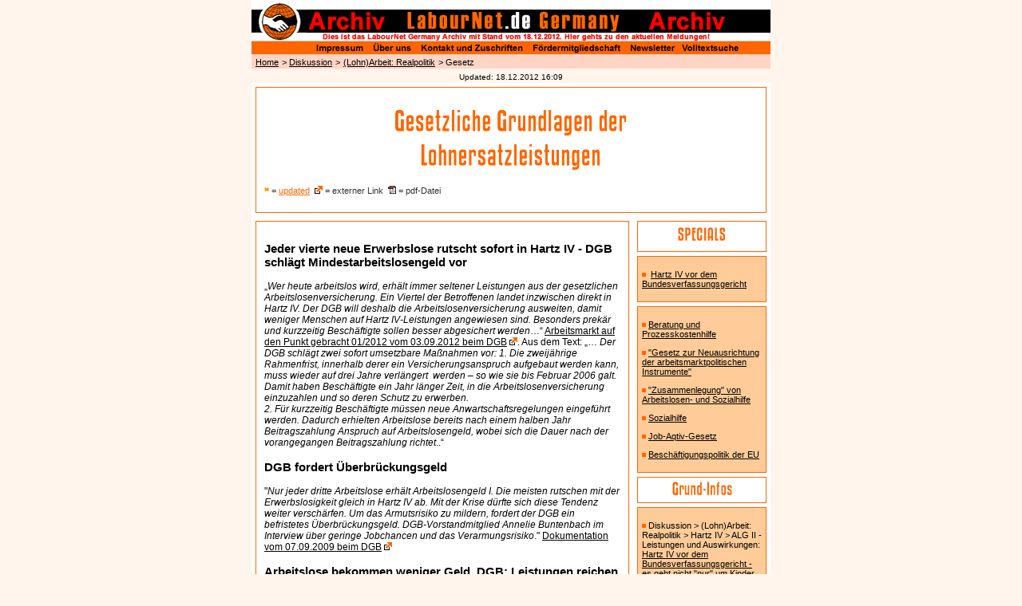

--- FILE ---
content_type: text/html
request_url: http://archiv.labournet.de/diskussion/arbeit/realpolitik/alos/gesetze.html
body_size: 54909
content:
<!doctype html public "-//W3C//DTD HTML 4.0 //EN">
<html><!-- #BeginTemplate "/Templates/index_ende.dwt" --><!-- DW6 -->
<head>
<!-- #BeginEditable "doctitle" -->
<title>Gesetzliche Grundlagen der Lohnersatzleistungen</title>
<!-- #EndEditable -->
<meta name="description" content="LabourNet Germany: Treffpunkt für Ungehorsame, mit und ohne Job, basisnah, gesellschaftskritisch">
<meta name="author" content="LabourNet.de e.V.">
<meta name="keywords" content="Gewerkschaft, Gewerkschaftslinke, Arbeiterbewegung, Arbeitslos, Erwerbslos, Arbeitskämpfe, Globalisierung, Solidarität, Internationalismus, soziale Bewegungen">
<meta http-equiv="Content-Type" content="text/html; charset=iso-8859-1">

<script language="JavaScript" type="text/JavaScript">
<!--
function MM_reloadPage(init) {  //reloads the window if Nav4 resized
  if (init==true) with (navigator) {if ((appName=="Netscape")&&(parseInt(appVersion)==4)) {
    document.MM_pgW=innerWidth; document.MM_pgH=innerHeight; onresize=MM_reloadPage; }}
  else if (innerWidth!=document.MM_pgW || innerHeight!=document.MM_pgH) location.reload();
}
MM_reloadPage(true);
//-->
</script>

<link rel="stylesheet" href="../../../../css/index_ende.css" type="text/css">

</head>

<body  marginwidth="0" marginheight="0" topmargin="0" leftmargin="0" bgcolor="#FFF5EC">
<!--Tabelle mit dem Logo-->
<a name="oben"></a> 
<table width="650" border="0" cellspacing="0" cellpadding="0" align="center" height="83">
  <tr> 
    <td colspan="2" height="68" valign="top"><img src="../../../../bilder/header_ebene2ab.gif" width="650" height="68" align="top" usemap="#Map" border="0"></td>
  </tr>
  <tr> 
    <td bgcolor="#FED5C5" width="5">&nbsp;</td>
    <td bgcolor="#FED5C5" width="645" height="15" align="left" valign="middle"><!-- #BeginEditable "pfad" --><a href="../../../../index.html" class="pfadlink">Home</a> 
      <span class="pfad">&gt; </span><a href="../../../index.html" class="pfadlink">Diskussion</a> 
      <span class="pfad">&gt;</span> <a href="../index.html" class="pfadlink">(Lohn)Arbeit: Realpolitik</a> 
      <span class="pfad">&gt; Gesetz</span><!-- #EndEditable --></td>
  </tr>
</table>
<table width="650" height="13" border="0" align="center" cellpadding="0" cellspacing="0">
  <tr align="left"> 
    <td valign="top" align="center"> <font size="-4" face="Arial, Helvetica, sans-serif">Updated: 
      <!-- #BeginDate format:Ge1m -->18.12.2012  16:09<!-- #EndDate -->
      </font></td>
  </tr>
</table>
<!--Tabelle mit den Inhalten-->
<!-- #BeginEditable "bearbeitbar f%FCr alle end-indexe" --> 
<table width="650" border="0" cellspacing="0" cellpadding="0" align="center">
  <tr> 
    <td colspan="2" valign="top"> 
      <table width="100%" border="0" cellspacing="5" cellpadding="10" bgcolor="#FFFFFF">
        <tr> 
          <td class="border" align="center" valign="top"> <p><img src="gesetze.gif" alt="Gesetzliche Grundlagen der Lohnersatzleistungen" width="294" height="77"></p>
            <p align="left" class="rubrikbeschreibung"><a href="#" class="rubrikbeschreibungunderl"> 
              </a><img src="../../../../bilder/updatet_kl.gif" alt="updated" width="6" height="8"> 
              = <span class="updated">updated</span>&nbsp; <img src="../../../../bilder/extern.gif" alt="externer Link" width="10" height="10"> 
              = externer Link&nbsp; <img src="../../../../bilder/pdf.gif" alt="pdf-Datei" width="10" height="10"> 
              = pdf-Datei </p>
          </td>
        </tr>
      </table>
    </td>
  </tr>
  <tr> 
    <td width="75%" valign="top"> 
      <table width="100%" border="0" cellspacing="5" cellpadding="10" bgcolor="#FFFFFF">
        <tr> 
          <td class="border" valign="top"><p class="ueberschrift">Jeder vierte neue Erwerbslose rutscht sofort in Hartz IV - DGB schl&auml;gt  Mindestarbeitslosengeld vor</p>
            <p class="text">&bdquo;<em>Wer heute arbeitslos wird, erh&auml;lt immer seltener Leistungen aus der  gesetzlichen Arbeitslosenversicherung. Ein Viertel der Betroffenen landet  inzwischen direkt in Hartz IV. Der DGB will deshalb die  Arbeitslosenversicherung ausweiten, damit weniger Menschen auf Hartz  IV-Leistungen angewiesen sind. Besonders prek&auml;r und kurzzeitig Besch&auml;ftigte  sollen besser abgesichert werden</em>&hellip;&ldquo; <a href="http://www.dgb.de/themen/++co++f7e117ac-bf6a-11e1-78a9-00188b4dc422" target="_blank" class="textunderline">Arbeitsmarkt auf den Punkt gebracht 01/2012  vom 03.09.2012 beim DGB</a> <span class="rubrikbeschreibung"><img src="../../../../bilder/extern.gif" alt="externer Link" width="10" height="10"></span>. Aus dem Text: &bdquo;&hellip; <em>Der DGB schl&auml;gt zwei sofort umsetzbare Ma&szlig;nahmen  vor: 1. Die zweij&auml;hrige Rahmenfrist, innerhalb derer ein Versicherungsanspruch  aufgebaut werden kann, muss wieder auf drei Jahre verl&auml;ngert&nbsp; werden &ndash; so wie sie bis Februar 2006 galt.  Damit haben Besch&auml;ftigte ein Jahr l&auml;nger Zeit, in die Arbeitslosenversicherung  einzuzahlen und so deren Schutz zu erwerben.<br>
            2. F&uuml;r kurzzeitig Besch&auml;ftigte m&uuml;ssen neue Anwartschaftsregelungen  eingef&uuml;hrt werden. Dadurch erhielten Arbeitslose bereits nach einem halben Jahr  Beitragszahlung Anspruch auf Arbeitslosengeld, wobei sich die Dauer nach der  vorangegangen Beitragszahlung richtet</em>..&ldquo;            </p>
            <p class="ueberschrift">DGB fordert &Uuml;berbr&uuml;ckungsgeld <b><b><strong><b></b></strong></b></b></p>
            <p class="text">"<i>Nur jeder dritte Arbeitslose erh&auml;lt Arbeitslosengeld I. Die meisten rutschen mit der Erwerbslosigkeit gleich in Hartz IV ab. Mit der Krise d&uuml;rfte sich diese Tendenz weiter versch&auml;rfen. Um das Armutsrisiko zu mildern, fordert der DGB ein befristetes &Uuml;berbr&uuml;ckungsgeld. DGB-Vorstandmitglied Annelie Buntenbach im Interview &uuml;ber geringe Jobchancen und das Verarmungsrisiko</i>." <a href="http://www.dgb.de/dgb/gbv/beitraege_buntenbach/2009/berliner_zeitung/" target="_blank" class="textunderline">Dokumentation vom 07.09.2009 beim DGB</a> <span class="rubrikbeschreibung"><img src="../../../../bilder/extern.gif" alt="externer Link" width="10" height="10"></span></p>
            <p class="ueberschrift">Arbeitslose bekommen weniger Geld. DGB: Leistungen reichen oft nicht mehr <strong><b><b><strong><b></b></strong></b></b></strong></p>
            <p class="text">"<i>Die Arbeitsagenturen haben im vergangenen Jahr so wenig f&uuml;r Lohnersatzleistungen ausgegeben wie seit 18 Jahren nicht mehr. "Die Arbeitslosenversicherung tr&auml;gt immer weniger zur Sicherung Arbeitsloser bei", hei&szlig;t es in einer Analyse des Deutschen Gewerkschaftsbundes (DGB), die dieser Zeitung vorliegt. Nur noch eine Minderheit der Arbeitslosen habe &uuml;berhaupt einen Anspruch auf Arbeitslosengeld I. Zudem seien die ausgezahlten Betr&auml;ge in den vergangenen Jahren gesunken - oft so stark, dass Erwerbslose zus&auml;tzlich Hartz-IV-Geld beantragen m&uuml;ssten</i>." <a href="http://www.tagesspiegel.de/wirtschaft/art271,2767630" target="_blank" class="textunderline">Artikel von Carsten Br&ouml;nstrup im Tagesspiegel vom 6.4.2009</a> <span class="rubrikbeschreibung"><img src="../../../../bilder/extern.gif" alt="externer Link" width="10" height="10"></span></p>
            <p class="ueberschrift"> Selbst Wendeh&auml;lse kommen mit guten Vorschl&auml;gen: die OECD pl&auml;diert u.a. f&uuml;r eine wirksame Ausdehnung der Arbeitslosenversicherung. <strong><b><b><strong><b></b></strong></b></b></strong></p>
            <p class="text"><i>"Seit Jahren werbe ich daf&uuml;r, die soziale Sicherung gegen Arbeitslosigkeit, also langes Arbeitslosengeld und Arbeitslosenhilfe wieder herzustellen und damit Hartz IV loszuwerden. Begr&uuml;ndung: die Wiederherstellung einer einigerma&szlig;en befriedigenden sozialen Sicherheit. Jetzt kommt ein wichtiges konjunkturpolitisches Argument hinzu. Die Einkommen der von der Krise gef&auml;hrdeten Arbeitnehmer und der Arbeitslosen m&uuml;ssen stabilisiert und verbessert werden. Andernfalls geraten wir in eine Spirale von weiter sinkenden Masseneinkommen, sinkender Nachfrage, sinkender Besch&auml;ftigung und wieder sinkenden Einkommen usw. - Selbst die OECD, die seit 1975 mit neoliberalen Spr&uuml;chen &uuml;ber die Bedeutung der Flexibilit&auml;t der L&ouml;hne nervt, ist zur Einsicht gekommen. Der Generalsekret&auml;r der OECD Gurria warnte gestern in einer Rede vor den G8-Arbeits- und Sozialminister vor dem gef&auml;hrlichen Absturz und schl&auml;gt eine Reihe von sinnvollen Ma&szlig;nahmen vor. Siehe dazu die Pressemitteilung in Anlage 1 und den Text der Rede selbst in Anlage 2. Albrecht M&uuml;ller</i>." <a href="http://www.nachdenkseiten.de/?p=3860" target="_blank" class="textunderline">Dossier von Albrecht M&uuml;ller bei den Nachdenkseiten</a> <span class="rubrikbeschreibung"><img src="../../../../bilder/extern.gif" alt="externer Link" width="10" height="10"></span></p>
            <p class="ueberschrift">Demn&auml;chst arbeitslos - was tun? &quot;Erste Hilfe&quot; f&uuml;r Arbeitslos-Werdende <strong><b><b><strong><b></b></strong></b></b></strong></p>
            <p class="text">Die Koordinierungsstelle gewerkschaftlicher Arbeitslosengruppen hat wichtige Informationen f&uuml;r Besch&auml;ftigte denen Arbeitslosigkeit unmittelbar bevorsteht, im &quot;Fragen-Antworten-Stil&quot;zusammengestellt. Die Info-Bl&auml;tter sind eine &quot;Erste Hilfe&quot; f&uuml;r Arbeitslos-Werdende. Sie sollen helfen, finanzielle Nachteile im &Uuml;bergang in Arbeitslosigkeit zu vermeiden - wie etwa Sperrzeiten wegen vers&auml;umter Arbeitsuchmeldung - sowie helfen, bestehende Rechte und Gestaltungsm&ouml;glichkeiten wahrzunehmen. <a href="http://www.erwerbslos.de/index.php?option=com_content&task=view&id=701&Itemid=65" target="_blank" class="textunderline">Siehe die KOS-Sonderseite</a> <span class="rubrikbeschreibung"><img src="../../../../bilder/extern.gif" alt="externer Link" width="10" height="10"></span></p>
            <p class="ueberschrift">Versch&auml;rfung der Harz IV-Einkommensverordnung<b><strong><b></b></strong></b></p>
            <ul type="square" class="text">
              <li><a href="http://www.harald-thome.de/media/files/Gesetzestexte%20SGB%20II%20+%20VO/Optimierungsgesetz/entwurf__alg__ii__sozialgeld__vo_1_.pdf" target="_blank" class="textunderline">Entwurf der beabsichtigten Neufassung der ALG II - VO</a> <span class="rubrikbeschreibung"><img src="../../../../bilder/extern.gif" alt="externer Link" width="10" height="10"></span> <span class="rubrikbeschreibung"><img src="../../../../bilder/pdf.gif" alt="pdf-Datei" width="10" height="10"></span>, welche zum 1.1.2008 wirksam werden soll <br>
              </li>
              <li> <b>Bravo Herr Scholz! Gl&uuml;ckwunsch Herr Brandner! Versch&auml;rfung der Harz IV-Einkommensverordnung p&uuml;nktlich zum Amtsantritt</b> <br>
              "<i>Kaum ist die neue Spitze im Bundesministerium f&uuml;r Arbeit und Soziales (BMAS) mit Minister Olaf Scholz und Staatssekret&auml;r Klaus Brandner besetzt, da folgt auch schon die erste sozialpolitische Provokation mit einer Ohrfeige f&uuml;r Hartz IV-Betroffene. Stein des Ansto&szlig;es ist der Entwurf der neuen Verordnung zur Anrechnung von Einkommen und Verm&ouml;gen beim Arbeitslosengeld II, die bereits zum Januar 2008 in Kraft treten soll</i>." <a href="http://www.harald-thome.de/media/files/Arbeitsmaterialien/Tacheles_PM_KH_Bravo_111207.pdf" target="_blank" class="textunderline">Pressemitteilung von Tacheles e.V. zur neuen ALG II -VO vom 11.12.07</a> <span class="rubrikbeschreibung"><img src="../../../../bilder/extern.gif" alt="externer Link" width="10" height="10"></span> <span class="rubrikbeschreibung"><img src="../../../../bilder/pdf.gif" alt="pdf-Datei" width="10" height="10"><br>
              </span></li>
              <li> <b>Neue Verordnungen zum ALG II werden von der Regierung durchgepeitscht </b><br>
                <i>"Die Bundesarbeitsgemeinschaft der Erwerbslosen- und Sozialhilfeinitiativen (BAG-SHI) e.V. kritisiert, dass die Bundesregierung beabsichtigt, weitreichende &Auml;nderungen im SGB II auf dem Verordnungswege durchzusetzen</i>." <a href="adalg2vo.html" class="textunderline">Pressemitteilung vom 11.12.2007</a> </li>
            </ul>            <p class="ueberschrift">Wie sichere ich meinen <img src="amtsdschungel.jpg" alt="Wie sichere ich meinen Lebensunterhalt? Wegweiser durch den Amtsdschungel" width="150" height="217" hspace="5" align="right">Lebensunterhalt? Wegweiser durch den Amtsdschungel <b><strong><b></b></strong></b></p>
            <p class="text">Der Leitfaden zum Sozialrecht ist in einer aktualisierten und erg&auml;nzten Neuauflage im September 07erschienen! Siehe </p>
            <ul type="square" class="text">
              <li>weitere Informationen und Bestellm&ouml;glichkeit (Bezugspreis: 8,80 Euro (gegf. zzgl. 1,20 Euro Versandkosten)) <a href="http://www.bi-buergerwache.de/html/widerspruch%204.html" target="_blank" class="textunderline">beim Herausgeber Widerspruch e.V. - Sozialberatung</a> <span class="rubrikbeschreibung"><img src="../../../../bilder/extern.gif" alt="externer Link" width="10" height="10"><br>
              </span></li>
              <li>dort auch <a href="http://www.bi-buergerwache.de/assets/images/Leitfaden%20Inhalt%202007.pdf" target="_blank" class="textunderline">Kurzfassung des Inhaltsverzeichnisses</a> <span class="rubrikbeschreibung"><img src="../../../../bilder/extern.gif" alt="externer Link" width="10" height="10"></span> <img src="../../../../bilder/pdf.gif" alt="pdf-Datei" width="10" height="10"></li>
            </ul>            <p class="ueberschrift">Folien zum SGB II unter Einbeziehung des "Ersten SGB II -&Auml;nderungsgesetzes" und "Fortentwicklungsgesetz" <b><strong><b></b></strong></b></p>
            <p class="text"><a href="http://www.harald-thome.de/media/files/Arbeitsmaterialien/SGB_II_Folien_27-09-2007.pdf" target="_blank" class="textunderline">Folien von Harald Thom&eacute;, Stand 25. Sep. 07, bei Tacheles</a> <img src="../../../../bilder/extern.gif" alt="externer Link" width="10" height="10"> <img src="../../../../bilder/pdf.gif" alt="pdf-Datei" width="10" height="10"></p>
            <p class="ueberschrift">Bundeskongress SGB II am 1. und 2. Oktober 2007 in Berlin</p>
            <ul type="square" class="text">
              <li> Der Kongress tagte zu den Leitthemen Grundsicherung f&uuml;r Arbeitsuchende; Arbeitsmarktintegration und -partizipation; Soziale Integration und gesellschaftliche Teilhabe; Organisation und Steuerung / Netzwerke und Kooperationen. Siehe <a href="http://www.bundeskongress-sgb2.de/" target="_blank" class="textunderline">die Kongressseite</a> <span class="rubrikbeschreibung"><img src="../../../../bilder/extern.gif" alt="externer Link" width="10" height="10"></span><br>
              </li>
              <li><b>&quot;Hartz IV ist keine Bedrohung - sondern eine gro&szlig;e Chance&quot;. Erste Ergebnisse zum SGB II Bundeskongress in Berlin</b> <br>
                <a href="http://www.juraforum.de/jura/news/news/id/191543/f/107/" target="_blank" class="textunderline">Pressemeldung der Bundesagentur f&uuml;r Arbeit vom 02.10.2007</a> <span class="rubrikbeschreibung"><img src="../../../../bilder/extern.gif" alt="externer Link" width="10" height="10"></span> im Juraforum. Aus dem Text: "<i>Unter dem Motto Impulse geben - mehr bewegen haben sich zwei Tage lang rund 1200 Fachleute in der Hauptstadt getroffen, um nach fast drei Jahren Arbeit mit dem SGB II eine erste Bilanz der Hartz-Reformen zu ziehen. &quot;Es war wichtig, dass sich die ganze SGB II-Familie getroffen hat und &uuml;ber die Grundsicherung f&uuml;r Arbeitssuchende konstruktiv zu diskutieren&quot;, sagte Heinrich Alt, Vorstand Grundsicherung der Bundesagentur f&uuml;r Arbeit (BA). (.) &quot;Das SGB II ist auf dem richtigen Weg - trotzdem gibt es noch einiges zu verbessern&quot;, sagte Heinrich Alt in seiner Rede zum Abschluss des Bundeskongresses</i>." <br>
              </li>
              <li><b>"Wir pusten Euch eins."</b> <br>
                "<i>Der Bundesminister f&uuml;r Arbeit und Soziales, Franz M&uuml;ntefering, und der Vorstandsvorsitzende der Bundesagentur f&uuml;r Arbeit, Frank-J&uuml;rgen Weise, haben f&uuml;r den 1. und 2. Oktober 2007 ins Hotel Estrel zum &quot;Bundeskongre&szlig; SGB II&quot; eingeladen. Ihr Motto: &quot;Impulse geben, mehr bewegen&quot; wirkt eher bedrohlich, wenn man sich das Ergebnis der sog. Arbeitmarktreformen anschaut, n&auml;mlich Armut und Entrechtung f&uuml;r Millionen Menschen. Das Logo des Kongresses: eine Pusteblume, soll wohl hei&szlig;en: &quot;Wir pusten Euch eins...&quot; oder anders ausgedr&uuml;ckt: Erwerbslose m&uuml;ssen drau&szlig;en bleiben</i>." <a href="http://erwerbslose.berlin.verdi.de/data/wirpusteneucheins_07_01.pdf" target="_blank" class="textunderline">Aufruf zum Protest am 1.10.07</a> <span class="rubrikbeschreibung"><img src="../../../../bilder/extern.gif" alt="externer Link" width="10" height="10"></span> <img src="../../../../bilder/pdf.gif" alt="pdf-Datei" width="10" height="10"> vor dem Hotel Estrel der Erwerbslosen&nbsp;in ver.di-Berlin. <br>
              </li>
              <li>Es ist uns leider nicht gelungen zu erfahren, in wie weit es zu Protesten gekommen ist. <br>
              </li>
              <li> siehe in diesem Zusammenhang auch: <a href="../amarkt/index.html" class="textunderline">3. Arbeitsmarkt auf dem Vormarsch?</a> </li>
            </ul>            
            <p class="ueberschrift">&Uuml;bersicht &uuml;ber Leistungen der sozialen Grundsicherung f&uuml;r Arbeitsuchende <strong><b></b></strong></p>
            <p class="text"><a href="http://www.evangelisches-bildungswerk-do.de/pdf/A_A_2006-Optimierungsgesetz-Leistungen.pdf" target="_blank" class="textunderline">Brosch&uuml;re von Jonny Bruhn Tripp und Gisela Tripp</a> <span class="rubrikbeschreibung"><img src="../../../../bilder/extern.gif" alt="externer Link" width="10" height="10"></span> <span class="rubrikbeschreibung"><img src="../../../../bilder/pdf.gif" alt="pdf-Datei" width="10" height="10"></span> vom November 2006 (Stand: Gesetz zur Fortentwicklung der Grundsicherung f&uuml;r Arbeitsuchende vom 25. Juli 2006), hrsg. vom Evangelischen Bildungswerk Dortmund </p>
            <p class="ueberschrift">Wichtige gesetzliche Neuregelungen zum 1. Januar 2007 <strong><b></b></strong></p>
            <p class="text"><em>"Auch zum 1. Januar 2007 treten in der Sozialgesetzgebung eine Reihe von gesetzlichen Neuregelungen in Kraft zu den Themen: Vermittlungsgutscheine, Neue EU-Mitglieder, Sanktionen, Ber&uuml;cksichtigung von Pflegegeld als Einkommen bei der Berechnung des Alg II-Leistungsanspruchs und Rentenversicherung." </em><a href="http://www.arbeitsagentur.de/nn_287882/zentraler-Content/A01-Allgemein-Info/A011-Presse/Presse/2006/Presse-06-090.html" target="_blank" class="textunderline">Pressemitteilung der Bundesagentur f&uuml;r Arbeit</a> <span class="rubrikbeschreibung"><img src="../../../../bilder/extern.gif" alt="externer Link" width="10" height="10"></span> vom 18.12.06 </p>            <p class="ueberschrift">Sozialleistungen: Staatliche Hilfe nur noch gegen digitale Unterschrift <b></b></p>
            <p class="text">"<i>Millionen B&uuml;rger, die eine staatliche Sozialleistung beziehen, m&uuml;ssen daf&uuml;r sich k&uuml;nftig eine neue Karte mit einer elektronischen Unterschrift besorgen. Die Regelung soll nach Informationen der Frankfurter Allgemeinen Zeitung f&uuml;r alle Staatsleistungen gelten, die vom Arbeitseinkommen abh&auml;ngen</i>." <a href="http://www.faz.net/s/RubEC1ACFE1EE274C81BCD3621EF555C83C/Doc%7EE2A14BD1EBAFF42589EAE6A19F4D249B4%7EATpl%7EEcommon%7EScontent.html" target="_blank" class="textunderline">Artikel von Andreas Mihm in der FAZ vom 06. Dezember 2006</a> <span class="rubrikbeschreibung"><img src="../../../../bilder/extern.gif" alt="externer Link" width="10" height="10"></span></p>            
            <p class="ueberschrift">"gerechte" Bezugsdauer des Alg I? </p>            <ul type="square" class="text">
              <li>
                <p><b>Vergifteter K&ouml;der. Im R&uuml;ttgers-Antrag, der vom CDU-Parteitag angenommen wurde, war ein pikantes Detail versteckt <span class="ueberschrift"></span><br>
                </b>"<i>J&uuml;rgen R&uuml;ttgers hat es hervorragend eingef&auml;delt, sich mit seinem Vorschlag zur Verl&auml;ngerung der Bezugsdauer des Arbeitslosengeldes I (ALG I) als Vork&auml;mpfer eines sozialen Fl&uuml;gels der CDU zu inszenieren. Das konnte dem NRW-Ministerpr&auml;sidenten nur gelingen, weil der eigentliche Sprengsatz im seinem Antrag, den der CDU-Parteitag vergangene Woche schlie&szlig;lich angenommen hat, nicht diskutiert wurde. Dort steht nicht nur, dass diejenigen, die viele Jahre in die Arbeitslosenversicherung eingezahlt haben, entsprechend l&auml;ngeren Anspruch auf ALG I erhalten, sondern auch, dass die Bedingungen f&uuml;r Hartz IV-Empf&auml;nger sp&uuml;rbar versch&auml;rft werden sollen</i>." <a href="http://www.freitag.de/2006/49/06490603.php" target="_blank" class="textunderline">Artikel von Gaby Gottwald in Freitag vom 08.12.2006</a> <span class="rubrikbeschreibung"><img src="../../../../bilder/extern.gif" alt="externer Link" width="10" height="10"></span></p>
              </li>
              <li><b>Bezugsdauer Arbeitslosengeld</b> <span class="ueberschrift"></span><br>
                <a href="http://www.dgb.de/homepage_kurztexte/Arbeitslosengeld_Bezugsdauer5Dez.doc/" target="_blank" class="textunderline">Der DGB-Vorschlag</a> <span class="rubrikbeschreibung"><img src="../../../../bilder/extern.gif" alt="externer Link" width="10" height="10"></span>. Siehe dazu auch: <br>
              </li>
              <li><b>DGB legt Konzept f&uuml;r Arbeitslosengeld vor. Das Alter soll &uuml;ber die Bezugsdauer entscheiden - nicht die Beitragsjahre / Kritik an Pl&auml;nen der CDU <span class="ueberschrift"></span><br>
              </b>"<i>Der Deutsche Gewerkschaftsbund fordert, l&auml;nger Arbeitslosengeld an &Auml;ltere zu zahlen. Mit dem Konzept pr&auml;sentiert der DGB einen Gegenentwurf zu den CDU-Pl&auml;nen. Diese lehnt den Vorschlag ab, die SPD will pr&uuml;fen</i>." <a href="http://www.fr-aktuell.de/in_und_ausland/wirtschaft/aktuell/?em_cnt=1026840" target="_blank" class="textunderline">Artikel von Thomas Strohm in Frankfurter Rundschau vom 07.12.2006</a> <span class="rubrikbeschreibung"><img src="../../../../bilder/extern.gif" alt="externer Link" width="10" height="10"><br>
              </span></li>
              <li>Unzitat des Tages 27.11.06 <br>
                &quot;<strong><em>Das Prinzip, dass jemand, der lange Beitr&auml;ge gezahlt hat, auch l&auml;ngere Zeit das Arbeitslosengeld I bezieht als ein junger S&auml;ufer, der nichts geleistet hat, ist richtig und sozial.</em></strong>&quot; <br>
            Karl-Josef Laumann, Vorsitzender der Christlich-Demokratischen Arbeitnehmerschaft (CDA) lt. <a href="http://www.presseportal.de/story.htx?nr=905539&ressort=2" target="_blank" class="textunderline">Pressemitteilung der WAZ vom 24.11.2006</a> <span class="rubrikbeschreibung"><img src="../../../../bilder/extern.gif" alt="externer Link" width="10" height="10"></span>: Westdeutsche Zeitung: CDA-Chef Laumann: &quot;Junger S&auml;ufer&quot; hat weniger Arbeitslosengeld I verdient. Siehe dazu auch: <strong>Trotz scharfer Kritik. Laumann verteidigt &quot;S&auml;ufer-Vergleich&quot;</strong> <br>
            "<em>Trotz scharfer Kritik hat der nordrhein-westf&auml;lische Arbeitsminister Karl-Josef Laumann (CDU) seine &Auml;u&szlig;erung zu jungen Arbeitslosen verteidigt. Laumann hatte junge Menschen ohne Job indirekt mit S&auml;ufern gleichgesetzt. Der CDU-Politiker erkl&auml;rte, er habe auf eine &quot;gewaltige Rechtssicherheitsl&uuml;cke&quot; in Deutschland aufmerksam machen wollen.</em>" <a href="http://www.rp-online.de/public/article/aktuelles/politik/deutschland/380563" target="_blank" class="textunderline">Artikel in Rheinische Post online vom 27.11.2006</a> <span class="rubrikbeschreibung"><img src="../../../../bilder/extern.gif" alt="externer Link" width="10" height="10"><br>
            </span></li>
              <li><b>"Arbeitslosengeld verl&auml;ngern? Dann aber richtig!"</b> <br>
                <span class="ueberschrift"><img src="../../aktionen/2006/dgb_anders.gif" alt="&bdquo;Das geht nur ganz anders. Aber nicht mit dem DGB&ldquo;" width="150" height="122" hspace="5" align="right"></span>"<em>Mit einem Flugblatt zur Debatte um die Verl&auml;ngerung des Arbeitslosengeldes wendet sich der DGB an die Delegierten des CDU-Parteitags in Dresden. Wenn man das Arbeitslosengeld verl&auml;ngern wolle, dann auch richtig, hei&szlig;t es in dem Flugblatt. Der DGB schl&auml;gt vor, die Bezugsdauer ab dem 45. Lebensjahr auf mindestens 15 Monate anzuheben, wer &uuml;ber 50 ist, soll das Arbeitslosengeld bis zu zwei Jahre erhalten.</em>" <a href="http://www.dgb.de/homepage_kurztexte/flyer_arbeitslosengeld.pdf" target="_blank" class="textunderline">Das DGB-Flugblatt</a> <span class="rubrikbeschreibung"><img src="../../../../bilder/extern.gif" alt="externer Link" width="10" height="10"></span> <span class="rubrikbeschreibung"><img src="../../../../bilder/pdf.gif" alt="pdf-Datei" width="10" height="10"></span> aus der Reihe "Revolution&auml;re Forderungen" oder "Das geht nur ganz anders. Aber nicht mit dem DGB". </li>
            </ul>            
            <p class="ueberschrift">SBG XII-&Auml;nderungsgesetz </p>
            <ul type="square" class="text">
              <li> 
                <p><b>Sozialhilfe - Referentenentw&uuml;rfe <br>
                </b>Am 23. August hat das Bundeskabinett die Entw&uuml;rfe f&uuml;r ein Gesetz zur &Auml;nderung des SGB XII und anderer Gesetze sowie f&uuml;r die Erste Verordnung zur &Auml;nderung der Regelsatzverordnung verabschiedet. Sie liegen nun der Arbeitnehmerkammer vor: </p>
                <ul type="square">
                  <li> <a href="http://www.arbeitnehmerkammer.de/sozialpolitik/doku/01_aktuell/ticker/2006/2006_08_23_sgb_xii_aendg_entw.pdf" target="_blank" class="textunderline">SGB XII-&Auml;ndG Gesetz zur &Auml;nderung des SGB XII und anderer Gesetze</a> <img src="../../../../bilder/extern.gif" alt="externer Link" width="10" height="10"> <img src="../../../../bilder/pdf.gif" alt="pdf-Datei" width="10" height="10"><br>
                  </li>
                  <li>&Auml;nderung der RS-Verordnung - <a href="http://www.arbeitnehmerkammer.de/sozialpolitik/doku/01_aktuell/ticker/2006/2006_08_23_rsvo_entwurf.pdf" target="_blank" class="textunderline">Erste Verordnung zur &Auml;nderung der Regelsatzverordnung</a> <img src="../../../../bilder/extern.gif" alt="externer Link" width="10" height="10"> <img src="../../../../bilder/pdf.gif" alt="pdf-Datei" width="10" height="10"></li>
                </ul>
              </li>
            </ul>            
            <ul type="square" class="text">
              <li><b>Erster Arbeitsentwurf liegt vor. Der Erwerbslosen- und Sozialhilfeverein Tacheles e.V. fordert sp&uuml;rbare Verbesserungen f&uuml;r SozialhilfebezieherInnen</b> <br>
                <i>"L&auml;ngst f&auml;llige Nachbesserungen bei der Sozialhilfe sind mit dem SGB XII-&Auml;nderungsgesetz f&uuml;r Januar 2007 geplant. Ein erster Entwurf f&uuml;r dieses Gesetz, das im November diesen Jahres vom Bundestag verabschiedet werden soll, beinhaltet neben einer Reihe redaktioneller &Auml;nderungen vor allem die Angleichung des SGB XII-Regelsatzes in den neuen Bundesel&auml;ndern auf Westniveau. Ungeachtet dessen bleiben zahlreiche Benachteiligungen von SGB XII-Leistungsberechtigten unangetastet</i>." <a href="http://www.tacheles-sozialhilfe.de/aktuelles/2006/SGB_XII_Aenderungsgesetz-1.aspx" target="_blank" class="textunderline">Tacheles-Meldung vom 14. August 2006</a> <span class="rubrikbeschreibung"><img src="../../../../bilder/extern.gif" alt="externer Link" width="10" height="10"></span><br>
              </li>
              <li>Siehe dazu: <a href="http://www.harald-thome.de/media/files/Gesetzestexte%20SGB%20II%20+%20VO/Gesetzestexte%20SGB%20XII%20+%20VO/SGB_XII_-_Entwurf_10-7-06.pdf" target="_blank" class="textunderline"><b>Ministerialentwurf zur &Auml;nderung des SGB XII</b></a> (<img src="../../../../bilder/extern.gif" alt="externer Link" width="10" height="10"> <img src="../../../../bilder/pdf.gif" alt="pdf-Datei" width="10" height="10">, 1,5 MB) </li>
            </ul>            
            <p class="ueberschrift">Rechengr&ouml;&szlig;en der Sozialversicherung und sonstige Werte im 1. Halbjahr 2006 </p>
            <p class="text">Zu Beginn des kommenden Jahres &auml;ndern sich wieder eine Reihe von Rechengr&ouml;&szlig;en der Sozialversicherung. So steigen etwa die Beitragsbemessungsgrenzen zur Renten-, Kranken, Arbeitslosen- und Pflegeversicherung - erh&ouml;ht wird auch die Versicherungspflichtgrenze zur gesetzlichen Krankenversicherung. Die Brosch&uuml;re gibt einen &Uuml;berblick &uuml;ber die ver&auml;nderten Werte und liefert Erl&auml;uterungen und Beispiele zu deren Berechnung. <a href="http://www.arbeitnehmerkammer.de/sozialpolitik/doku/03_service/rechengr/2006_01.pdf" target="_blank" class="textunderline">Aufstellung von Johannes Steffen vom November 2005</a>              <img src="../../../../bilder/extern.gif" alt="externer Link" width="10" height="10"> <img src="../../../../bilder/pdf.gif" alt="pdf-Datei" width="10" height="10"></p>
            <p class="ueberschrift">Sozialgerichtsprozess: 
              Auslegung der Sozialgesetze zuungunsten eines Arbeitslosen </p>
            <p class="text">&#8222;<i>Am 1. November 2004 fand vor der 57. Kammer 
              des Sozialgerichts Berlin die m&uuml;ndliche Verhandlung meiner 
              Klage vom 23. September 2003 statt. Ich klagte auf eine Beendigung 
              der kontinuierlichen Absenkung meiner durch die Bundesagentur f&uuml;r 
              Arbeit (BA) gew&auml;hrten Arbeitslosenhilfe gem&auml;&szlig; &sect; 
              200 SGB III sowie auf Schadenersatz. (&#8230;) Der Gerichtsbeschluss 
              am Ende der m&uuml;ndlichen Verhandlung: Abweisung der Klage durch 
              das Sozialgericht Berlin. Wie ich am Schluss der m&uuml;ndlichen 
              Verhandlung ank&uuml;ndigte, werde ich nach Absprache mit einem 
              Anwalt des DGB und gem&auml;&szlig; &sect; 143 Sozialgerichtsgesetz 
              (SGG) gegen dieses Urteil der 57. Kammer des Sozialgerichts Berlin 
              Berufung einlegen</i>.&#8220; <a href="dick-sg04.html" class="textunderline">Bericht 
              von Anton&iacute;n Dick vom 4.11.04</a></p>
            <p class="ueberschrift">Initiative zur F&ouml;rderung unabh&auml;ngiger 
              Sozialberatung im Zuge der Einf&uuml;hrung der Sozialgesetzb&uuml;cher 
              II und XII</p>
            <p class="text">&#8222;<em>Ziel der Initiative: Die &ouml;ffentliche 
              Debatte um die Einf&uuml;hrung der neuen Grundsicherung f&uuml;r 
              Arbeitsuchende (SGB II) konzentriert sich derzeit auf die Zust&auml;ndigkeiten 
              und die Finanzie-rung der Leistung. Damit werden die z.T. erheblichen 
              M&auml;ngel des in den Sozialgesetzb&uuml;chern II und XII geregelten 
              neuen Leistungsrechts v&ouml;llig in den Hintergrund gedr&auml;ngt. 
              Mit diesem Beitrag will Tacheles e.V. den Fokus zur&uuml;ck auf 
              die notwendigen Nachbesserungen und auf den Erhalt von sozialen 
              und rechtsstaatlichen Mindeststandards im System der sozialen Sicherung 
              lenken</em>&#8230;&#8220; <a href="http://www.tacheles-sozialhilfe.de/aktuelles/2004/initiative_sozialberatung.html" target="_blank" class="textunderline">Initiative 
              von und bei Tacheles e.V.</a> <img src="../../../../bilder/extern.gif" alt="externer Link" width="10" height="10"></p>
            <p class="ueberschrift">ABM-Kr&auml;fte haben keinen Anspruch auf 
              Arbeitslosengeld mehr</p>
            <p class="text">Wer im Rahmen einer Arbeitsbeschaffungsma&szlig;nahme 
              (ABM) arbeitet, zahlt seit 1. Januar keine Beitr&auml;ge mehr zur 
              Arbeitslosenversicherung. Das bedeutet allerdings auch, dass nach 
              dem Auslaufen der Ma&szlig;nahme kein Anspruch auf die Zahlung von 
              Arbeitslosengeld besteht &#8211; so ein Hinweis der <a href="http://de.news.yahoo.com/040511/336/40wo1.html" target="_blank" class="textunderline">ddp-Meldung 
              vom 11. Mai 2004</a> <img src="../../../../bilder/extern.gif" alt="externer Link" width="10" height="10"></p>
            <p class="ueberschrift">Entwicklung von ausgew&auml;hlten Einnahmen 
            und Ausgaben im Rahmen der Arbeitsf&ouml;rderung gem&auml;&szlig; Sozialgesetzbuch Drittes Buch (SGB III) von 1992 bis 2003</p>
            <p class="text"><a href="entw.pdf" class="textunderline">Hintergrundmaterial 
              (aktualisiert bis einschlie&szlig;lich Dezember 2003) von Paul M. 
              Schr&ouml;der</a> <img src="../../../../bilder/pdf.gif" alt="pdf-Datei" width="10" height="10"> 
              vom Bremer Institut f&uuml;r Arbeitsmarktforschung und Jugendberufshilfe 
              und <a href="entw-abb.pdf" class="textunderline">14 unkommentierte 
              Abbildungen</a> <img src="../../../../bilder/pdf.gif" alt="pdf-Datei" width="10" height="10"></p>
            <p class="ueberschrift">Verwaltungsgericht verurteilt Sozialamt zur 
              &Uuml;bernahme von Zuzahlung und Praxisgeb&uuml;hr</p>
            <ul type="square" class="text">
              <li>&quot;<i>Das Verwaltungsgericht Braunschweig hat das Sozialamt 
                der Stadt Braunschweig zur &Uuml;bernahme von Rezeptgeb&uuml;hren 
                und Praxisgeb&uuml;hren verurteilt. Es folgt damit dem Antrag 
                eines drogenabh&auml;ngigen Sozialhilfeempf&auml;ngers. Dieser 
                konnte den Eigenanteil der Kosten f&uuml;r eine Entzugstherapie 
                nicht aus seiner Sozialhilfe erbringen (AZ.: 4 B 64/04)</i>&#133;.&quot; 
                <a href="http://www.tacheles-sozialhilfe.de/aktuelles/2004/urteil_zuzahlung_praxisgebuehr.html" target="_blank" class="textunderline">Bewertung 
                der Tacheles - Online Redaktion</a> <img src="../../../../bilder/extern.gif" alt="externer Link" width="10" height="10"><br>
              </li>
              <li><a href="http://www.tacheles-sozialhilfe.de/aktuelles/2004/Az4B64-4_Beschluss_14-01-2004A.html" target="_blank" class="textunderline">Beschlusstext 
                VG Braunschweig vom 14. Januar 2004, Aktz.: 4 B 64/04</a> <img src="../../../../bilder/extern.gif" alt="externer Link" width="10" height="10"><br>
              </li>
              <li>Verwaltungsgericht st&auml;rkt die Situation erkrankter Sozialhilfeempf&auml;nger. 
                Tacheles e.V. sieht Chancen f&uuml;r eine Verbesserung der Gesundheitsf&uuml;rsorge 
                von Einkommensschwachen. <a href="http://www.tacheles-sozialhilfe.de/aktuelles/2004/Az4B64-4_Presseerklaerung.html" target="_blank" class="textunderline">Tacheles-Presseerkl&auml;rung</a> 
                <img src="../../../../bilder/extern.gif" alt="externer Link" width="10" height="10"> 
              </li>
            </ul>
            <p class="ueberschrift">Anspruch auf Arbeitslosenhilfe trotz Lebensversicherung!</p>
            <p class="text"><a href="klv.pdf" class="textunderline">Urteil des 
              SG Aachen zu Arbeitslosenhilfe und Kapitallebensversicherung</a> 
              <img src="../../../../bilder/pdf.gif" alt="pdf-Datei" width="10" height="10"> 
              (Aktenzeichen S 8 AL 111/03) von 12.12.3003. Aus der Urteilsbegr&uuml;ndung: 
              &quot;&#133;Die drastische Absenkung des Freibetrages d&uuml;rfte 
              zur Erreichung des <em>Ziels des Verordnungsgebers - Entgegenwirken 
              der defizit&auml;ren Finanzlage des Bundeshaushaltes bei anhaltend 
              hoher Arbeitslosigkeit - bereits ungeeignet sein. Denn es w&auml;re 
              dem Kl&auml;ger unbenommen, im Hinblick auf die Entscheidung der 
              Beklagten den den Freibetrag &uuml;bersteigenden Verm&ouml;gensbestandteil 
              in kurzer Zeit zu verbrauchen (z.B. f&uuml;r Luxusaufwendungen) 
              um sich anschlie&szlig;end wieder - diesmal erfolgreich - auf Bed&uuml;rftigkeit 
              zu berufen. Der zu niedrige Freibetrag f&ouml;rdert damit die Verschleuderung 
              von Altersvorsorgeverm&ouml;gen, entlastet den Bundeshaushalt im 
              Ergebnis nicht und steht der gesellschaftlich und politisch gew&uuml;nschten 
              Bildung von privatem Altersvorsorgeverm&ouml;gen entgegen. Die drastische 
              Absenkung des Freibetrages ist auch unangemessen. (&#133;) Die Beklagte 
              darf bei ihrer Entscheidung &uuml;ber die Bed&uuml;rftigkeit daher 
              die neue Regelung des &sect; 1 Abs. 2 Satz 1 AlhiV durch Artikel 
              11 des 1. Gesetzes f&uuml;r moderne Dienstleistungen am Arbeitsmarkt 
              nicht ber&uuml;cksichtigen. Sie wird sich am bis dahin geltenden 
              Freibetrag in H&ouml;he von 520,00 EUR orientieren m&uuml;ssen</em>&#133;.&quot;</p>
            <p class="ueberschrift">L&auml;nder- und Gro&szlig;stadtvergleich 
              Arbeitslosengeld und Arbeitslosenhilfe</p>
            <p class="text">(Netto-Monatssatz und Anteil Arbeitslosenhilfeempf&auml;nger/innen). 
              <a href="http://www.arbeitnehmerkammer.de/sozialpolitik/doku/5_archiv/ticker/2003_09_08_iaj.pdf" target="_blank" class="textunderline">Abbildungen</a> 
              <img src="../../../../bilder/extern.gif" alt="externer Link" width="10" height="10"><img src="../../../../bilder/pdf.gif" alt="pdf-Datei" width="10" height="10"> 
              vom Bremer Institut f&uuml;r Arbeitsmarktforschung und Jugendberufshilfe 
              e.V.</p>
            <p class="ueberschrift">Zitat des Tages 8.9.2003</p>
            <p class="text"><strong><em>&quot;Wer arbeitsf&auml;hig ist, aber 
              dennoch nicht arbeitet, der soll statt Geldleistungen Sachleistungen 
              erhalten.&quot;<br>
              </em></strong>Edmund Stoiber, zitiert in: &quot;Stoiber: Wer nicht 
              arbeitet, erh&auml;lt kein Geld. Bayerns Ministerpr&auml;sident 
              will eine Gesetzesinitiative zur Neuordnung der Sozialhilfe starten. 
              Auch die FDP dr&auml;ngt auf radikale Sozialreformen&quot;, <a href="http://www.wams.de/data/2003/09/07/165341.html" target="_blank" class="textunderline">Artikel 
              in Welt am Sonntag vom 7.9.03</a><img src="../../../../bilder/extern.gif" alt="externer Link" width="10" height="10"></p>
            <p class="ueberschrift">Sonderprogramm f&uuml;r 100.000 Langzeitarbeitslose</p>
            <p class="text">Bundesregierung legt Sonderprogramm f&uuml;r 100.000 
              Langzeitarbeitslose im Vorgriff auf die Zusammenlegung von Arbeitslosenhilfe 
              und Sozialhilfe auf. <a href="http://www.bundesregierung.de/-,413.497871/artikel/Sonderprogramm-fuer-100.000-La.htm" class="textunderline">Meldung 
              der Bundesregierung vom 02.07.2003</a> <img src="../../../../bilder/extern.gif" alt="externer Link" width="10" height="10"></p>
            <p class="ueberschrift">H&ouml;here H&uuml;rden f&uuml;r Erwerbslose. 
              Arbeitslosenhilfe stark eingeschr&auml;nkt / Sachwerte nicht antastbar</p>
            <p class="text"><a href="http://www.sueddeutsche.de/sz/wirtschaft/red-artikel635/" class="textunderline">Artikel 
              von Rolf Winkel in S&uuml;ddeutsche Zeitung vom 19.07.2003</a><img src="../../../../bilder/extern.gif" alt="externer Link" width="10" height="10"></p>
            <p class="ueberschrift">Arbeitssuchmeldepflicht</p>
            <ul type="square" class="text">
              <li>Neue Meldepflicht bei drohender Erwerbslosigkeit - Arbeitssuchmeldung 
                ab 1. Juli Pflicht! <a href="http://www.fau.org/aktuelles/pdf/meldepflicht_010703.pdf" class="textunderline">Informationen 
                zur Arbeitssuchmeldung auf 5 DIN A4 Seiten bei der FAU</a> <img src="../../../../bilder/extern.gif" alt="externer Link" width="10" height="10"> 
                <img src="../../../../bilder/pdf.gif" alt="pdf-Datei" width="10" height="10"> 
              </li>
              <li>Neue Meldepflicht bei drohender Erwerbslosigkeit - Arbeitssuchmeldung 
                ab 1. Juli Pflicht! <a href="../zwang/suchmeld1.pdf" class="textunderline">Pressemitteilung 
                der BAG-SHI e.V. vom 24.6.03</a> <img src="../../../../bilder/pdf.gif" alt="pdf-Datei" width="10" height="10"> 
                zur fr&uuml;hzeitigen Arbeitssuchmeldepflicht, die ab dem 01. 
                Juli 2003 f&uuml;r alle Personen gilt, die von Erwerbslosigkeit 
                bedroht sind.</li>
              <li>Vorsicht Falle: Fr&uuml;hzeitige Arbeitssuchmeldung zum 1. Juli 
                03 jetzt Pflicht ! <a href="../zwang/suchmeld2.pdf" class="textunderline">Informationen 
                zur Arbeitssuchmeldung von BAG-SHI und Tacheles e.V.</a> <img src="../../../../bilder/pdf.gif" alt="pdf-Datei" width="10" height="10"></li>
            </ul>
            <p class="ueberschrift">Rechengrößen der Sozialversicherung und sonstige 
              Werte im 1. Halbjahr 2003</p>
            <p class="text"><a















href="http://www.arbeitnehmerkammer.de/sozialpolitik/doku/2_service/rechengr_2003_01.pdf"















target="_blank" class="textunderline">Dokumentation von Johannes Steffen vom Dezember 
              2002</a><img src="../../../../bilder/extern.gif" alt="externer Link" width="10" height="10"></p>
            <p class="ueberschrift">Zitat des Jahres 2002 zum Thema:</p>
            <p class="text"><strong>"<i>Einsparung<br>
              Die Bundesregierung gibt bekannt, daß es im Zuge der allgemeinen 
              Sparpolitik endlich gelungen ist, mehr Papier zu sparen. Das "Sozialgesetzbuch", 
              die Reichsversicherungsordnung, konnte von mehreren hundert Seiten 
              auf 1 Blatt reduziert werden und heißt somit künftig "Sozialgesetzblatt". 
              Die zweite Seite bleibt allerdings leer."</i></strong><br>
              Aus: Deutscher Einheit(z)-Textdienst von Werner Lutz 12/02</p>
            <p class="ueberschrift">Neue Arbeitslosenhilfe-Verordnung: AlhiV 2002</p>
            <ul class="text">
              <li>Höherer Vermögensgrundfreibetrag, aber Verschlechterungen bei 
                Alterssicherung und Eigenheim.<a















    href="http://www.bag-erwerbslose.de/material/AlhiVo_02.html"















    target="_blank" class="textunderline">Kommentar zur AlhiV 2002 aus der Arbeitslosenzeitung 
                quer vom April 2002</a><img src="../../../../bilder/extern.gif" alt="externer Link" width="10" height="10"></li>
              <li><a href="http://www.bag-erwerbslose.de/material/AlhiVo_01.html"















    target="_blank" class="textunderline">Gesetzestext vom Dezember 2001: Arbeitslosenhilfe-Verordnung 
                (AlhiV 2002)</a><img src="../../../../bilder/extern.gif" alt="externer Link" width="10" height="10"></li>
            </ul>
            <p class="ueberschrift">Lohnabstandsklauseln bei Arbeitsbeschaffungsmaßnahmen 
              sind lt. Bundesverfassungsgericht mit dem GG vereinbar!</p>
            <ul type="square" class="text">
              <li>Bundesverfassungsgericht, <a
    href="../Lohnabst.html" class="textunderline">Pressemitteilung</a> Nr. 82 
                vom 04.08.1999</li>
              <li>Karlsruhe billigt Niedriglöhne bei ABM. Richter: Eingriff in 
                Tarifautonomie ist rechtens Ein <a href="../Lohna-fr.html" class="textunderline">Artikel</a> 
                von Ursula Knapp aus Frankfurter Rundschau, 05.08.1999</li>
              <li><a href="../Lohna-fk.html" class="textunderline">Kommentar</a> 
                "Ausnahme oder Salamitaktik?" von Ursula Knapp aus Frankfurter 
                Rundschau, 05.08.1999</li>
              <li><a href="http://www.igmetall.de/aktuell/pressemitteilungen/085_99.html"
    target="_blank" class="textunderline">Pressemitteilung</a> <img src="../../../../bilder/extern.gif" alt="externer Link" width="10" height="10"> 
                von K. Zwickel: Lohnabstandsklausel muss wieder raus aus dem Gesetz 
              </li>
          </ul></td>
        </tr>
      </table>
    </td>
    <td width="25%" valign="top" bgcolor="#FFFFFF"> 
      <table width="100%" border="0" cellspacing="5" cellpadding="5" bgcolor="#FFFFFF">
        <tr>
          <td class="border" align="center" bgcolor="#FFFFFF"><img src="../../../../bilder/specials.gif" alt="Specials" width="63" height="23"></td>
        </tr>
        <tr>
          <td class="border" valign="top" bgcolor="#FFCC99"><p class="linkskaestchen"><img src="../../../../bilder/sq.gif" width="8" height="8"> <a href="../hilfe/bvg.html" class="linkskaestchenunderl">Hartz IV vor dem Bundesverfassungsgericht</a> </p>          </td>
        </tr>
        <tr>
          <td class="border" valign="top" bgcolor="#FFCC99">
            <p class="linkskaestchen"><img src="../../../../bilder/sq.gif" width="8" height="8"><a href="prozesskosten.html" class="linkskaestchenunderl">Beratung und Prozesskostenhilfe </a></p>
            <p class="linkskaestchen"><img src="../../../../bilder/sq.gif" width="8" height="8"><a href="neuausrichtung.html" class="linkskaestchenunderl">&quot;Gesetz zur Neuausrichtung der arbeitsmarktpolitischen Instrumente&quot;</a></p>            <p class="linkskaestchen"><img src="../../../../bilder/sq.gif" width="8" height="8"><a href="../hilfe/index.html" class="linkskaestchenunderl">&quot;Zusammenlegung&quot; von Arbeitslosen- und Sozialhilfe</a></p>
            <p class="linkskaestchen"><img src="../../../../bilder/sq.gif" width="8" height="8"><a href="sozialhilfe.html" class="linkskaestchenunderl">Sozialhilfe</a></p>
            <p class="linkskaestchen"><img src="../../../../bilder/sq.gif" width="8" height="8"><a href="jobaqtiv.html" class="linkskaestchenunderl">Job-Aqtiv-Gesetz</a></p>
          <p class="linkskaestchen"><img src="../../../../bilder/sq.gif" width="8" height="8"><a href="eu.html" class="linkskaestchenunderl">Besch&auml;ftigungspolitik der EU</a></p></td>
        </tr>
        <tr>
          <td class="border" align="center" bgcolor="#FFFFFF"><img src="../../../../bilder/grundinfos.gif" alt="Grundinfos" width="75" height="17"></td>
        </tr>
        <tr>
          <td class="border" align="center" bgcolor="#FFCC99"><div align="left">
            <p class="linkskaestchen"><span class="linkskaestchenunderl"><img src="../../../../bilder/sq.gif" width="8" height="8"></span>Diskussion &gt; (Lohn)Arbeit: Realpolitik &gt; Hartz IV &gt; ALG II - Leistungen und Auswirkungen: <a href="../hilfe/leistungen.html" class="linkskaestchenunderl">Hartz IV vor dem Bundesverfassungsgericht - es geht nicht "nur" um Kinder</a> </p>
            <p class="linkskaestchen"><span class="linkskaestchenunderl"><img src="../../../../bilder/sq.gif" width="8" height="8"></span>Diskussion &gt; (Lohn)Arbeit: Realpolitik &gt; Hartz IV &gt; ALG II und Kinder/Jugendliche &gt; <a href="../hilfe/kinder_bvg.html" class="linkskaestchenunderl">Hartz-IV-Regelleistungen f&uuml;r Kinder vor dem Bundesverfassungsgericht</a> </p>
            </div></td>
        </tr>
        <tr> 
          <td class="border" align="center" bgcolor="#FFCC99"><div align="left"> 
              <p class="linkskaestchen"><span class="linkskaestchenunderl"><img src="../../../../bilder/sq.gif" width="8" height="8"></span><b>Die Neue Verordnung zum Alg II ab 1.1.09</b><br>
              Minimale Verbesserungen eines immer noch unm&ouml;glichen Gesetzes. <a href="http://mittelhessen.verdi.de/themen_von_a_bis_z/neue_verordnung" target="_blank" class="linkskaestchenunderl">Gek&uuml;rzte Synopse mit kurzen Anmerkungen von Martin Bongards</a> <span class="rubrikbeschreibung"><img src="../../../../bilder/extern.gif" alt="externer Link" width="10" height="10"></span>(L&ouml;schungen sind markiert, Neuerungen unterstrichen), dokumentiert bei ver.di Mittelhessen </p>
              <p><img src="db_logo_kl.jpg" width="150" height="33"></p>
              <p class="linkskaestchen"> <span class="linkskaestchenunderl"><img src="../../../../bilder/sq.gif" width="8" height="8"></span> <a href="http://www.my-sozialberatung.de/baseportal/my-sozialberatung.de/baseportal.pl?htx=/my-sozialberatung.de/entscheidungen" target="_blank" class="linkskaestchenunderl">Tacheles hat seine erste Version der SGB II und SGB XII Rechtsprechungs- datenbank ins Netz gestellt. Hier werden nun tagesaktuelle Gerichtsentscheidungen ver&ouml;ffentlicht und in Kooperation mit Juristen redaktionell betreut</a> <span class="linkskaestchenunderl"><img src="../../../../bilder/extern.gif" alt="externer Link" width="10" height="10"></span></p>
              <p class="linkskaestchenunderl"><img src="../../../../bilder/sq.gif" width="8" height="8"><a href="http://www.arbeitnehmerkammer.de/sozialpolitik/doku/05_soziales/sgb_ii/alg_ii_abisz.htm" target="_blank" class="linkskaestchenunderl">Grundsicherung 
                  f&uuml;r Arbeitsuchende von A bis Z - Lexikon von und bei Johannes 
                  Steffen</a> <img src="../../../../bilder/extern.gif" alt="externer Link" width="10" height="10"></p>
          </div></td>
        </tr>
        <tr> 
          <td class="border" align="center" bgcolor="#FFFFFF"><img src="../../../../bilder/sieheauch.gif" alt="siehe auch" width="78" height="23"></td>
        </tr>
        <tr> 
          <td class="border" bgcolor="#FFCC99" valign="top"> <p class="linkskaestchen"><img src="../../../../bilder/sq.gif" width="8" height="8"><a href="eu.html" class="linkskaestchenunderl">Besch&auml;ftigungspolitik 
              der EU</a></p>
            <p class="linkskaestchen"><img src="../../../../bilder/sq.gif" width="8" height="8"><a href="../modelle/hartz/index.html" class="linkskaestchenunderl">Hartz-Kommission</a></p>
            <p class="linkskaestchen"><img src="../../../../bilder/sq.gif" width="8" height="8"><a href="../modelle/ruerup/index.html" class="linkskaestchenunderl">R&uuml;rup-Kommission 
              zur nachhaltigen Finanzierung der Sozialversicherungs- systeme</a></p>
            <p class="linkskaestchen"><img src="../../../../bilder/sq.gif" width="8" height="8"><a href="../../../wipo/gesund/armut.html" class="linkskaestchenunderl">Gesundheit 
              und Armut</a></p></td>
        </tr>
      </table>
    </td>
  </tr>
</table>
<!-- #EndEditable --><br>
<!--Die Tabelle mit der Fussnavigation-->
<table width="650" height="100" border="0" cellpadding="0" cellspacing="0" bgcolor="#FFFFFF" style="border: 1px solid #999999;" align="center">
  <tr> 
    <td width="628" align="center"> <a href="../../../../index.html" class="fussnavigation">Home</a> 
      <span class="strich"> | </span><a href="../../../../ueberuns/impressum.html" class="fussnavigation">Impressum</a> 
      <span class="strich"> | </span><a href="../../../../ueberuns/index.html" class="fussnavigation">&Uuml;ber 
      uns</a> <span class="strich">|</span> <a href="mailto:redaktion@labournet.de" class="fussnavigation">Kontakt</a> 
      <span class="strich"> | </span><a href="../../../../ueberuns/foerdern/index.html" class="fussnavigation">F&ouml;rdermitgliedschaft</a> 
      <span class="strich"> | </span><a href="../../../../news/index.html" class="fussnavigation">Newsletter</a> 
      <span class="strich"> | </span><a href="../../../../suchen.html" class="fussnavigation">Volltextsuche</a><br>
      <a href="../../../../branchen/index.html" class="fussnavigation">Branchennachrichten</a> 
      <span class="strich"> | </span><a href="../../../index.html" class="fussnavigation">Diskussion</a> 
      <span class="strich"> | </span><a href="../../../../internationales/index.html" class="fussnavigation">Internationales</a> 
      <span class="strich"> | </span><a href="../../../../solidaritaet/index.html" class="fussnavigation">Solidarit&auml;t 
      gefragt!</a> <br>
      <a href="../../../../termine/index.php" class="fussnavigation">Termine und Veranstaltungen</a> 
      <span class="strich"> | </span><a href="../../../../krieg/index.html" class="fussnavigation">Kriege</a> 
      <span class="strich"> | </span><a href="../../../../galerie/index.html" class="fussnavigation">Galerie</a> 
      <span class="strich"> | </span><a href="../../../../ueberuns/kooperation.html" class="fussnavigation">Kooperationspartner</a><br>
      <a href="http://www.labournet.de/igm-akint.berlin/" target="_blank" class="fussnavigation">AK 
      Internationalismus IG Metall Berlin</a> <span class="strich"> | </span><a href="../../../../express/index.html" target="_blank" class="fussnavigation">express</a> 
      <span class="strich"> | </span><a href="../../../../GewLinke/index.html" class="fussnavigation">Initiative 
      zur Vernetzung der Gewerkschaftslinken</a></td>
    <td width="20" align="right" valign="bottom"><a href="#oben"><img src="../../../../bilder/pfeil_ob10.gif" width="10" height="10" alt="zum Seitenanfang" border="0" hspace="5" vspace="5"></a></td>
  </tr>
</table>
<!--Ende der Tabelle mit der Fussnavigation-->
<map name="Map">
  <area shape="rect" coords="391,42,580,51" href="http://www.labournet.de/" target="_blank" alt="Aktuelle Meldungen im neuen LabourNet Germany "> 
  <area shape="rect" coords="539,52,611,67" href="../../../../suchen.html"> 
  <area shape="rect" coords="470,53,531,66" href="../../../../news/index.html">
  <area shape="rect" coords="350,52,463,66" href="../../../../ueberuns/foerdern/index.html">
  <area shape="rect" coords="212,53,341,67" href="mailto:redaktion@labournet.de">
  <area shape="rect" coords="151,52,201,67" href="../../../../ueberuns/index.html">
  <area shape="circle" coords="35,27,23" href="../../../../index.html">
  <area shape="rect" coords="79,52,141,66" href="../../../../ueberuns/impressum.html">
</map>
</body>
<!-- #EndTemplate --></html>

--- FILE ---
content_type: text/css
request_url: http://archiv.labournet.de/css/index_ende.css
body_size: 6022
content:
.fussnavigation{

font-family: Verdana, Arial,Helvetica, sanserif;

font-size: 10px;

background-color: #FFFFFF;

color: #FF6600;

line-height: 1.1em;

}



.strich{

font-size: 10px;

background-color: #FFFFFF;

color: #000000;

}



a:visited {

color: #999999;

}



a:hover{

color: #FF6600;

text-decoration: underline;

}



.pfadlink {

font-family: Verdana, Arial, Helvetica, sans-serif;

font-size: 11px;

line-height: normal;

font-weight: normal;

color: #000000;

text-decoration: underline

}

.pfad {

font-family: Verdana, Arial, Helvetica, sans-serif;

font-size: 11px;

line-height: normal;

font-weight: normal;

color: #000000;

text-decoration: none

}



.border{

border:1px solid #FF6600;

}



.inhaltkaestchen {

font-family: Verdana, Arial, Helvetica, sans-serif;

font-size: 12px;

color: #333333;

text-decoration: none;

}



.inhaltkaestchenunderl {

font-family: Verdana, Arial, Helvetica, sans-serif;

font-size: 12px;

color: #333333;

text-decoration: underline

}



.text {

font-family: Verdana, Arial, Helvetica, sans-serif;

font-size: 12px;

line-height: normal;

color: #000000;

text-decoration: none

; font-weight: normal

}



.textunderline {

font-family: Verdana, Arial, Helvetica, sans-serif;

font-size: 12px;

line-height: normal;

color: #000000;

text-decoration: underline

; font-weight: normal

}



.listenpunkt{

list-style-type: square;

color:#FF6600;

}



.ueberschrift {

	font-family: Verdana, Arial, Helvetica, sans-serif;

	font-size: 15px;

	line-height: normal;

	color: #000000;

	text-decoration: none;

	font-weight: bold;



}

.ueberschrift2 { font-family: Verdana, Arial, Helvetica, sans-serif; font-size: 13px; line-height: normal; color: #000000; text-decoration: none; font-weight: bold }

.ueberschriftgrau { font-family: Verdana, Arial, Helvetica, sans-serif; font-size: 15px; line-height: normal; color: #333333; text-decoration: none; font-weight: bold }

.ueberschrift2grau { font-family: Verdana, Arial, Helvetica, sans-serif; font-size: 13px; line-height: normal; color: #333333; text-decoration: none; font-weight: bold }

.ueberschriftorange { font-family: Verdana, Arial, Helvetica, sans-serif; font-size: 15px; line-height: normal; color: #FF6600; text-decoration: none; font-weight: bold }

.ueberschrift2orange { font-family: Verdana, Arial, Helvetica, sans-serif; font-size: 13px; line-height: normal; color: #FF6600; text-decoration: none; font-weight: bold }

.ueberschrift2grauunderl { font-family: Verdana, Arial, Helvetica, sans-serif; font-size: 13px; line-height: normal; color: #333333; text-decoration: underline; font-weight: bold }

.ueberschrift2orangeunderl { font-family: Verdana, Arial, Helvetica, sans-serif; font-size: 13px; line-height: normal; color: #FF6600; text-decoration: underline; font-weight: bold }

.ueberschriftunderl { font-family: Verdana, Arial, Helvetica, sans-serif; font-size: 15px; line-height: normal; color: #000000; text-decoration: underline; font-weight: bold }

.ueberschrift2underl { font-family: Verdana, Arial, Helvetica, sans-serif; font-size: 13px; line-height: normal; color: #000000; text-decoration: underline; font-weight: bold }



.unterkapitel { font-family: Verdana, Arial, Helvetica, sans-serif; font-size: 13px; line-height: normal; color: #000000; text-decoration: none; font-weight: normal; font-style:italic; }

.unterkapitelgrau { font-family: Verdana, Arial, Helvetica, sans-serif; font-size: 13px; line-height: normal; color: #333333; text-decoration: none; font-weight: normal; font-style:italic; }

.unterkapitelorange { font-family: Verdana, Arial, Helvetica, sans-serif; font-size: 13px; line-height: normal; color: #FF6600; text-decoration: none; font-weight: normal; font-style:italic; }

.unterkapitelgraufett { font-family: Verdana, Arial, Helvetica, sans-serif; font-size: 13px; line-height: normal; color: #333333; text-decoration: none; font-weight: bold; font-style:italic; }

.unterkapitelorangefett { font-family: Verdana, Arial, Helvetica, sans-serif; font-size: 13px; line-height: normal; color: #FF6600; text-decoration: none; font-weight: bold; font-style:italic; }

.unterkapitelfett { font-family: Verdana, Arial, Helvetica, sans-serif; font-size: 13px; line-height: normal; color: #000000; text-decoration: none; font-weight: bold; font-style:italic; }

.unterkapitelgraufettunderl { font-family: Verdana, Arial, Helvetica, sans-serif; font-size: 13px; line-height: normal; color: #333333; text-decoration: underline; font-weight: bold; font-style:italic; }



.unterkapitelgrauunderl { font-family: Verdana, Arial, Helvetica, sans-serif; font-size: 13px; line-height: normal; color: #333333; text-decoration: underline; font-weight: normal; font-style:italic; }

.unterkapitelorangeunderl { font-family: Verdana, Arial, Helvetica, sans-serif; font-size: 13px; line-height: normal; color: #FF6600; text-decoration: underline; font-weight: normal; font-style:italic; }



.linkskaestchen { font-family: Verdana, Arial, Helvetica, sans-serif; font-size: 11px; color: #000000; text-decoration: none; }

.linkskaestchenunderl { font-family: Verdana, Arial, Helvetica, sans-serif; font-size: 11px; color: #000000; text-decoration: underline; }

.linkskaestchenunderlfett { font-family: Verdana, Arial, Helvetica, sans-serif; font-size: 11px; color: #333333; text-decoration: underline; ; font-weight: bold}



.rubrikbeschreibung { font-family: Verdana, Arial, Helvetica, sans-serif; font-size: 11px; color: #333333; text-decoration: none; }

.rubrikbeschreibungunderl { font-family: Verdana, Arial, Helvetica, sans-serif; font-size: 11px; color: #333333; text-decoration: underline; }



.updated { font-family: Verdana, Arial, Helvetica, sans-serif; font-size: 11px; color: #FF6600; text-decoration: underline }
